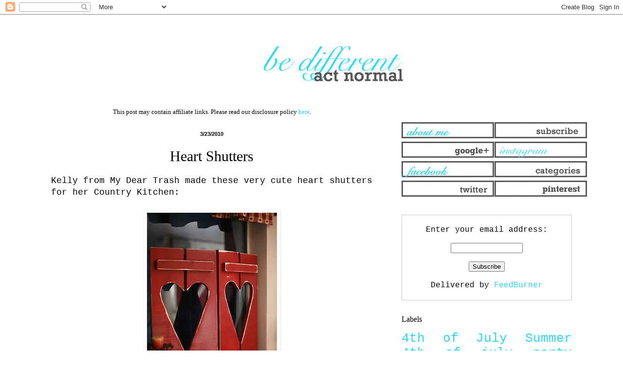

--- FILE ---
content_type: text/html; charset=utf-8
request_url: https://www.google.com/recaptcha/api2/aframe
body_size: 268
content:
<!DOCTYPE HTML><html><head><meta http-equiv="content-type" content="text/html; charset=UTF-8"></head><body><script nonce="N2xJ51x6VixadMCIsCjGTQ">/** Anti-fraud and anti-abuse applications only. See google.com/recaptcha */ try{var clients={'sodar':'https://pagead2.googlesyndication.com/pagead/sodar?'};window.addEventListener("message",function(a){try{if(a.source===window.parent){var b=JSON.parse(a.data);var c=clients[b['id']];if(c){var d=document.createElement('img');d.src=c+b['params']+'&rc='+(localStorage.getItem("rc::a")?sessionStorage.getItem("rc::b"):"");window.document.body.appendChild(d);sessionStorage.setItem("rc::e",parseInt(sessionStorage.getItem("rc::e")||0)+1);localStorage.setItem("rc::h",'1769077368595');}}}catch(b){}});window.parent.postMessage("_grecaptcha_ready", "*");}catch(b){}</script></body></html>